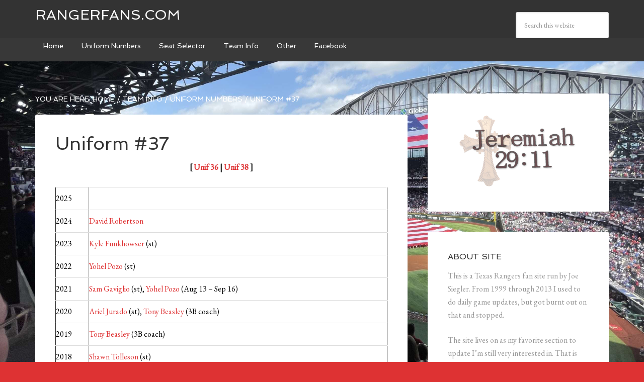

--- FILE ---
content_type: text/html; charset=UTF-8
request_url: https://www.rangerfans.com/team-info/uniformnumbers/unif37/
body_size: 14522
content:
<!DOCTYPE html>
<html lang="en-US"><head>
<meta charset="UTF-8">
<meta name="viewport" content="width=device-width, initial-scale=1">
<title>Uniform #37 &mdash; Rangerfans.com</title>
<meta name="robots" content="max-image-preview:large">
<link rel="dns-prefetch" href="//fonts.googleapis.com">
<link rel="alternate" type="application/rss+xml" title="Rangerfans.com &raquo; Feed" href="https://www.rangerfans.com/feed/">
<link rel="alternate" type="application/rss+xml" title="Rangerfans.com &raquo; Comments Feed" href="https://www.rangerfans.com/comments/feed/">
<link rel="alternate" type="application/rss+xml" title="Rangerfans.com &raquo; Uniform #37 Comments Feed" href="https://www.rangerfans.com/team-info/uniformnumbers/unif37/feed/">
<link rel="alternate" title="oEmbed (JSON)" type="application/json+oembed" href="https://www.rangerfans.com/wp-json/oembed/1.0/embed?url=https%3A%2F%2Fwww.rangerfans.com%2Fteam-info%2Funiformnumbers%2Funif37%2F">
<link rel="alternate" title="oEmbed (XML)" type="text/xml+oembed" href="https://www.rangerfans.com/wp-json/oembed/1.0/embed?url=https%3A%2F%2Fwww.rangerfans.com%2Fteam-info%2Funiformnumbers%2Funif37%2F&amp;format=xml">
<link rel="canonical" href="https://www.rangerfans.com/team-info/uniformnumbers/unif37/">
<style id="wp-img-auto-sizes-contain-inline-css" type="text/css">
img:is([sizes=auto i],[sizes^="auto," i]){contain-intrinsic-size:3000px 1500px}
/*# sourceURL=wp-img-auto-sizes-contain-inline-css */
</style>
<link rel="stylesheet" id="agency-pro-css" href="https://www.rangerfans.com/wp-content/themes/agency-pro/style.css?ver=3.1.5" type="text/css" media="all">
<style id="wp-emoji-styles-inline-css" type="text/css">

	img.wp-smiley, img.emoji {
		display: inline !important;
		border: none !important;
		box-shadow: none !important;
		height: 1em !important;
		width: 1em !important;
		margin: 0 0.07em !important;
		vertical-align: -0.1em !important;
		background: none !important;
		padding: 0 !important;
	}
/*# sourceURL=wp-emoji-styles-inline-css */
</style>
<style id="wp-block-library-inline-css" type="text/css">
:root{--wp-block-synced-color:#7a00df;--wp-block-synced-color--rgb:122,0,223;--wp-bound-block-color:var(--wp-block-synced-color);--wp-editor-canvas-background:#ddd;--wp-admin-theme-color:#007cba;--wp-admin-theme-color--rgb:0,124,186;--wp-admin-theme-color-darker-10:#006ba1;--wp-admin-theme-color-darker-10--rgb:0,107,160.5;--wp-admin-theme-color-darker-20:#005a87;--wp-admin-theme-color-darker-20--rgb:0,90,135;--wp-admin-border-width-focus:2px}@media (min-resolution:192dpi){:root{--wp-admin-border-width-focus:1.5px}}.wp-element-button{cursor:pointer}:root .has-very-light-gray-background-color{background-color:#eee}:root .has-very-dark-gray-background-color{background-color:#313131}:root .has-very-light-gray-color{color:#eee}:root .has-very-dark-gray-color{color:#313131}:root .has-vivid-green-cyan-to-vivid-cyan-blue-gradient-background{background:linear-gradient(135deg,#00d084,#0693e3)}:root .has-purple-crush-gradient-background{background:linear-gradient(135deg,#34e2e4,#4721fb 50%,#ab1dfe)}:root .has-hazy-dawn-gradient-background{background:linear-gradient(135deg,#faaca8,#dad0ec)}:root .has-subdued-olive-gradient-background{background:linear-gradient(135deg,#fafae1,#67a671)}:root .has-atomic-cream-gradient-background{background:linear-gradient(135deg,#fdd79a,#004a59)}:root .has-nightshade-gradient-background{background:linear-gradient(135deg,#330968,#31cdcf)}:root .has-midnight-gradient-background{background:linear-gradient(135deg,#020381,#2874fc)}:root{--wp--preset--font-size--normal:16px;--wp--preset--font-size--huge:42px}.has-regular-font-size{font-size:1em}.has-larger-font-size{font-size:2.625em}.has-normal-font-size{font-size:var(--wp--preset--font-size--normal)}.has-huge-font-size{font-size:var(--wp--preset--font-size--huge)}.has-text-align-center{text-align:center}.has-text-align-left{text-align:left}.has-text-align-right{text-align:right}.has-fit-text{white-space:nowrap!important}#end-resizable-editor-section{display:none}.aligncenter{clear:both}.items-justified-left{justify-content:flex-start}.items-justified-center{justify-content:center}.items-justified-right{justify-content:flex-end}.items-justified-space-between{justify-content:space-between}.screen-reader-text{border:0;clip-path:inset(50%);height:1px;margin:-1px;overflow:hidden;padding:0;position:absolute;width:1px;word-wrap:normal!important}.screen-reader-text:focus{background-color:#ddd;clip-path:none;color:#444;display:block;font-size:1em;height:auto;left:5px;line-height:normal;padding:15px 23px 14px;text-decoration:none;top:5px;width:auto;z-index:100000}html :where(.has-border-color){border-style:solid}html :where([style*=border-top-color]){border-top-style:solid}html :where([style*=border-right-color]){border-right-style:solid}html :where([style*=border-bottom-color]){border-bottom-style:solid}html :where([style*=border-left-color]){border-left-style:solid}html :where([style*=border-width]){border-style:solid}html :where([style*=border-top-width]){border-top-style:solid}html :where([style*=border-right-width]){border-right-style:solid}html :where([style*=border-bottom-width]){border-bottom-style:solid}html :where([style*=border-left-width]){border-left-style:solid}html :where(img[class*=wp-image-]){height:auto;max-width:100%}:where(figure){margin:0 0 1em}html :where(.is-position-sticky){--wp-admin--admin-bar--position-offset:var(--wp-admin--admin-bar--height,0px)}@media screen and (max-width:600px){html :where(.is-position-sticky){--wp-admin--admin-bar--position-offset:0px}}

/*# sourceURL=wp-block-library-inline-css */
</style><style id="global-styles-inline-css" type="text/css">
:root{--wp--preset--aspect-ratio--square: 1;--wp--preset--aspect-ratio--4-3: 4/3;--wp--preset--aspect-ratio--3-4: 3/4;--wp--preset--aspect-ratio--3-2: 3/2;--wp--preset--aspect-ratio--2-3: 2/3;--wp--preset--aspect-ratio--16-9: 16/9;--wp--preset--aspect-ratio--9-16: 9/16;--wp--preset--color--black: #000000;--wp--preset--color--cyan-bluish-gray: #abb8c3;--wp--preset--color--white: #ffffff;--wp--preset--color--pale-pink: #f78da7;--wp--preset--color--vivid-red: #cf2e2e;--wp--preset--color--luminous-vivid-orange: #ff6900;--wp--preset--color--luminous-vivid-amber: #fcb900;--wp--preset--color--light-green-cyan: #7bdcb5;--wp--preset--color--vivid-green-cyan: #00d084;--wp--preset--color--pale-cyan-blue: #8ed1fc;--wp--preset--color--vivid-cyan-blue: #0693e3;--wp--preset--color--vivid-purple: #9b51e0;--wp--preset--gradient--vivid-cyan-blue-to-vivid-purple: linear-gradient(135deg,rgb(6,147,227) 0%,rgb(155,81,224) 100%);--wp--preset--gradient--light-green-cyan-to-vivid-green-cyan: linear-gradient(135deg,rgb(122,220,180) 0%,rgb(0,208,130) 100%);--wp--preset--gradient--luminous-vivid-amber-to-luminous-vivid-orange: linear-gradient(135deg,rgb(252,185,0) 0%,rgb(255,105,0) 100%);--wp--preset--gradient--luminous-vivid-orange-to-vivid-red: linear-gradient(135deg,rgb(255,105,0) 0%,rgb(207,46,46) 100%);--wp--preset--gradient--very-light-gray-to-cyan-bluish-gray: linear-gradient(135deg,rgb(238,238,238) 0%,rgb(169,184,195) 100%);--wp--preset--gradient--cool-to-warm-spectrum: linear-gradient(135deg,rgb(74,234,220) 0%,rgb(151,120,209) 20%,rgb(207,42,186) 40%,rgb(238,44,130) 60%,rgb(251,105,98) 80%,rgb(254,248,76) 100%);--wp--preset--gradient--blush-light-purple: linear-gradient(135deg,rgb(255,206,236) 0%,rgb(152,150,240) 100%);--wp--preset--gradient--blush-bordeaux: linear-gradient(135deg,rgb(254,205,165) 0%,rgb(254,45,45) 50%,rgb(107,0,62) 100%);--wp--preset--gradient--luminous-dusk: linear-gradient(135deg,rgb(255,203,112) 0%,rgb(199,81,192) 50%,rgb(65,88,208) 100%);--wp--preset--gradient--pale-ocean: linear-gradient(135deg,rgb(255,245,203) 0%,rgb(182,227,212) 50%,rgb(51,167,181) 100%);--wp--preset--gradient--electric-grass: linear-gradient(135deg,rgb(202,248,128) 0%,rgb(113,206,126) 100%);--wp--preset--gradient--midnight: linear-gradient(135deg,rgb(2,3,129) 0%,rgb(40,116,252) 100%);--wp--preset--font-size--small: 13px;--wp--preset--font-size--medium: 20px;--wp--preset--font-size--large: 36px;--wp--preset--font-size--x-large: 42px;--wp--preset--spacing--20: 0.44rem;--wp--preset--spacing--30: 0.67rem;--wp--preset--spacing--40: 1rem;--wp--preset--spacing--50: 1.5rem;--wp--preset--spacing--60: 2.25rem;--wp--preset--spacing--70: 3.38rem;--wp--preset--spacing--80: 5.06rem;--wp--preset--shadow--natural: 6px 6px 9px rgba(0, 0, 0, 0.2);--wp--preset--shadow--deep: 12px 12px 50px rgba(0, 0, 0, 0.4);--wp--preset--shadow--sharp: 6px 6px 0px rgba(0, 0, 0, 0.2);--wp--preset--shadow--outlined: 6px 6px 0px -3px rgb(255, 255, 255), 6px 6px rgb(0, 0, 0);--wp--preset--shadow--crisp: 6px 6px 0px rgb(0, 0, 0);}:where(.is-layout-flex){gap: 0.5em;}:where(.is-layout-grid){gap: 0.5em;}body .is-layout-flex{display: flex;}.is-layout-flex{flex-wrap: wrap;align-items: center;}.is-layout-flex > :is(*, div){margin: 0;}body .is-layout-grid{display: grid;}.is-layout-grid > :is(*, div){margin: 0;}:where(.wp-block-columns.is-layout-flex){gap: 2em;}:where(.wp-block-columns.is-layout-grid){gap: 2em;}:where(.wp-block-post-template.is-layout-flex){gap: 1.25em;}:where(.wp-block-post-template.is-layout-grid){gap: 1.25em;}.has-black-color{color: var(--wp--preset--color--black) !important;}.has-cyan-bluish-gray-color{color: var(--wp--preset--color--cyan-bluish-gray) !important;}.has-white-color{color: var(--wp--preset--color--white) !important;}.has-pale-pink-color{color: var(--wp--preset--color--pale-pink) !important;}.has-vivid-red-color{color: var(--wp--preset--color--vivid-red) !important;}.has-luminous-vivid-orange-color{color: var(--wp--preset--color--luminous-vivid-orange) !important;}.has-luminous-vivid-amber-color{color: var(--wp--preset--color--luminous-vivid-amber) !important;}.has-light-green-cyan-color{color: var(--wp--preset--color--light-green-cyan) !important;}.has-vivid-green-cyan-color{color: var(--wp--preset--color--vivid-green-cyan) !important;}.has-pale-cyan-blue-color{color: var(--wp--preset--color--pale-cyan-blue) !important;}.has-vivid-cyan-blue-color{color: var(--wp--preset--color--vivid-cyan-blue) !important;}.has-vivid-purple-color{color: var(--wp--preset--color--vivid-purple) !important;}.has-black-background-color{background-color: var(--wp--preset--color--black) !important;}.has-cyan-bluish-gray-background-color{background-color: var(--wp--preset--color--cyan-bluish-gray) !important;}.has-white-background-color{background-color: var(--wp--preset--color--white) !important;}.has-pale-pink-background-color{background-color: var(--wp--preset--color--pale-pink) !important;}.has-vivid-red-background-color{background-color: var(--wp--preset--color--vivid-red) !important;}.has-luminous-vivid-orange-background-color{background-color: var(--wp--preset--color--luminous-vivid-orange) !important;}.has-luminous-vivid-amber-background-color{background-color: var(--wp--preset--color--luminous-vivid-amber) !important;}.has-light-green-cyan-background-color{background-color: var(--wp--preset--color--light-green-cyan) !important;}.has-vivid-green-cyan-background-color{background-color: var(--wp--preset--color--vivid-green-cyan) !important;}.has-pale-cyan-blue-background-color{background-color: var(--wp--preset--color--pale-cyan-blue) !important;}.has-vivid-cyan-blue-background-color{background-color: var(--wp--preset--color--vivid-cyan-blue) !important;}.has-vivid-purple-background-color{background-color: var(--wp--preset--color--vivid-purple) !important;}.has-black-border-color{border-color: var(--wp--preset--color--black) !important;}.has-cyan-bluish-gray-border-color{border-color: var(--wp--preset--color--cyan-bluish-gray) !important;}.has-white-border-color{border-color: var(--wp--preset--color--white) !important;}.has-pale-pink-border-color{border-color: var(--wp--preset--color--pale-pink) !important;}.has-vivid-red-border-color{border-color: var(--wp--preset--color--vivid-red) !important;}.has-luminous-vivid-orange-border-color{border-color: var(--wp--preset--color--luminous-vivid-orange) !important;}.has-luminous-vivid-amber-border-color{border-color: var(--wp--preset--color--luminous-vivid-amber) !important;}.has-light-green-cyan-border-color{border-color: var(--wp--preset--color--light-green-cyan) !important;}.has-vivid-green-cyan-border-color{border-color: var(--wp--preset--color--vivid-green-cyan) !important;}.has-pale-cyan-blue-border-color{border-color: var(--wp--preset--color--pale-cyan-blue) !important;}.has-vivid-cyan-blue-border-color{border-color: var(--wp--preset--color--vivid-cyan-blue) !important;}.has-vivid-purple-border-color{border-color: var(--wp--preset--color--vivid-purple) !important;}.has-vivid-cyan-blue-to-vivid-purple-gradient-background{background: var(--wp--preset--gradient--vivid-cyan-blue-to-vivid-purple) !important;}.has-light-green-cyan-to-vivid-green-cyan-gradient-background{background: var(--wp--preset--gradient--light-green-cyan-to-vivid-green-cyan) !important;}.has-luminous-vivid-amber-to-luminous-vivid-orange-gradient-background{background: var(--wp--preset--gradient--luminous-vivid-amber-to-luminous-vivid-orange) !important;}.has-luminous-vivid-orange-to-vivid-red-gradient-background{background: var(--wp--preset--gradient--luminous-vivid-orange-to-vivid-red) !important;}.has-very-light-gray-to-cyan-bluish-gray-gradient-background{background: var(--wp--preset--gradient--very-light-gray-to-cyan-bluish-gray) !important;}.has-cool-to-warm-spectrum-gradient-background{background: var(--wp--preset--gradient--cool-to-warm-spectrum) !important;}.has-blush-light-purple-gradient-background{background: var(--wp--preset--gradient--blush-light-purple) !important;}.has-blush-bordeaux-gradient-background{background: var(--wp--preset--gradient--blush-bordeaux) !important;}.has-luminous-dusk-gradient-background{background: var(--wp--preset--gradient--luminous-dusk) !important;}.has-pale-ocean-gradient-background{background: var(--wp--preset--gradient--pale-ocean) !important;}.has-electric-grass-gradient-background{background: var(--wp--preset--gradient--electric-grass) !important;}.has-midnight-gradient-background{background: var(--wp--preset--gradient--midnight) !important;}.has-small-font-size{font-size: var(--wp--preset--font-size--small) !important;}.has-medium-font-size{font-size: var(--wp--preset--font-size--medium) !important;}.has-large-font-size{font-size: var(--wp--preset--font-size--large) !important;}.has-x-large-font-size{font-size: var(--wp--preset--font-size--x-large) !important;}
/*# sourceURL=global-styles-inline-css */
</style>

<style id="classic-theme-styles-inline-css" type="text/css">
/*! This file is auto-generated */
.wp-block-button__link{color:#fff;background-color:#32373c;border-radius:9999px;box-shadow:none;text-decoration:none;padding:calc(.667em + 2px) calc(1.333em + 2px);font-size:1.125em}.wp-block-file__button{background:#32373c;color:#fff;text-decoration:none}
/*# sourceURL=/wp-includes/css/classic-themes.min.css */
</style>
<link rel="stylesheet" id="ce_responsive-css" href="https://www.rangerfans.com/wp-content/plugins/simple-embed-code/css/video-container.min.css?ver=2.5.1" type="text/css" media="all">
<link rel="stylesheet" id="dashicons-css" href="https://www.rangerfans.com/wp-includes/css/dashicons.min.css?ver=6.9" type="text/css" media="all">
<link rel="stylesheet" id="google-fonts-css" href="//fonts.googleapis.com/css?family=EB+Garamond%7CSpinnaker&amp;ver=3.1.5" type="text/css" media="all">
<link rel="stylesheet" id="fancybox-css" href="https://www.rangerfans.com/wp-content/plugins/easy-fancybox/fancybox/1.5.4/jquery.fancybox.min.css?ver=6.9" type="text/css" media="screen">
<script type="text/javascript" src="https://www.rangerfans.com/wp-includes/js/jquery/jquery.min.js?ver=3.7.1" id="jquery-core-js"></script>
<script type="text/javascript" src="https://www.rangerfans.com/wp-includes/js/jquery/jquery-migrate.min.js?ver=3.4.1" id="jquery-migrate-js"></script>
<script type="text/javascript" src="https://www.rangerfans.com/wp-content/themes/agency-pro/js/responsive-menu.js?ver=1.0.0" id="agency-responsive-menu-js"></script>
<script type="text/javascript" src="https://www.rangerfans.com/wp-content/themes/agency-pro/js/backstretch.js?ver=1.0.0" id="agency-pro-backstretch-js"></script>
<script type="text/javascript" id="agency-pro-backstretch-set-js-extra">
/* <![CDATA[ */
var BackStretchImg = {"src":"https://www.rangerfans.com/wp-content/uploads/2022/04/2022homeopener-scaled.jpg"};
//# sourceURL=agency-pro-backstretch-set-js-extra
/* ]]> */
</script>
<script type="text/javascript" src="https://www.rangerfans.com/wp-content/themes/agency-pro/js/backstretch-set.js?ver=1.0.0" id="agency-pro-backstretch-set-js"></script>
<link rel="https://api.w.org/" href="https://www.rangerfans.com/wp-json/"><link rel="alternate" title="JSON" type="application/json" href="https://www.rangerfans.com/wp-json/wp/v2/pages/6513"><link rel="EditURI" type="application/rsd+xml" title="RSD" href="https://www.rangerfans.com/xmlrpc.php?rsd">
<link rel="icon" href="https://www.rangerfans.com/wp-content/themes/agency-pro/images/favicon.ico">
<!-- Google tag (gtag.js) -->
<script async="" src="https://www.googletagmanager.com/gtag/js?id=G-TKCJSVN4QR"></script>
<script>
  window.dataLayer = window.dataLayer || [];
  function gtag(){dataLayer.push(arguments);}
  gtag('js', new Date());

  gtag('config', 'G-TKCJSVN4QR');
</script> </head>
<body class="wp-singular page-template-default page page-id-6513 page-child parent-pageid-4896 wp-theme-genesis wp-child-theme-agency-pro custom-header content-sidebar genesis-breadcrumbs-visible genesis-footer-widgets-hidden agency-pro-red" itemscope="" itemtype="https://schema.org/WebPage"><header class="site-header" itemscope="" itemtype="https://schema.org/WPHeader"><div class="wrap"><div class="title-area"><p class="site-title" itemprop="headline"><a href="https://www.rangerfans.com/">Rangerfans.com</a></p></div><div class="widget-area header-widget-area"><section id="search-5" class="widget widget_search"><div class="widget-wrap"><form class="search-form" method="get" action="https://www.rangerfans.com/" role="search" itemprop="potentialAction" itemscope="" itemtype="https://schema.org/SearchAction"><input class="search-form-input" type="search" name="s" id="searchform-1" placeholder="Search this website" itemprop="query-input"><input class="search-form-submit" type="submit" value="Search"><meta content="https://www.rangerfans.com/?s={s}" itemprop="target"></form></div></section>
</div></div></header><div class="site-container"><nav class="nav-primary" aria-label="Main" itemscope="" itemtype="https://schema.org/SiteNavigationElement"><div class="wrap"><ul id="menu-top-menu" class="menu genesis-nav-menu menu-primary"><li id="menu-item-679" class="menu-item menu-item-type-custom menu-item-object-custom menu-item-home menu-item-679"><a href="https://www.rangerfans.com" itemprop="url"><span itemprop="name">Home</span></a></li>
<li id="menu-item-4898" class="uniform menu-item menu-item-type-post_type menu-item-object-page current-page-ancestor current-menu-ancestor current-menu-parent current-page-parent current_page_parent current_page_ancestor menu-item-has-children menu-item-4898"><a href="https://www.rangerfans.com/team-info/uniformnumbers/" itemprop="url"><span itemprop="name">Uniform Numbers</span></a>
<ul class="sub-menu">
	<li id="menu-item-6325" class="menu-item menu-item-type-post_type menu-item-object-page menu-item-6325"><a href="https://www.rangerfans.com/team-info/uniformnumbers/unif00/" itemprop="url"><span itemprop="name">0</span></a></li>
	<li id="menu-item-4903" class="menu-item menu-item-type-post_type menu-item-object-page menu-item-4903"><a href="https://www.rangerfans.com/team-info/uniformnumbers/unif01/" itemprop="url"><span itemprop="name">1</span></a></li>
	<li id="menu-item-6328" class="menu-item menu-item-type-post_type menu-item-object-page menu-item-6328"><a href="https://www.rangerfans.com/team-info/uniformnumbers/unif02/" itemprop="url"><span itemprop="name">2</span></a></li>
	<li id="menu-item-6331" class="menu-item menu-item-type-post_type menu-item-object-page menu-item-6331"><a href="https://www.rangerfans.com/team-info/uniformnumbers/unif03/" itemprop="url"><span itemprop="name">3</span></a></li>
	<li id="menu-item-6337" class="menu-item menu-item-type-post_type menu-item-object-page menu-item-6337"><a href="https://www.rangerfans.com/team-info/uniformnumbers/unif04/" itemprop="url"><span itemprop="name">4</span></a></li>
	<li id="menu-item-6403" class="menu-item menu-item-type-post_type menu-item-object-page menu-item-6403"><a href="https://www.rangerfans.com/team-info/uniformnumbers/unif05/" itemprop="url"><span itemprop="name">5</span></a></li>
	<li id="menu-item-6402" class="menu-item menu-item-type-post_type menu-item-object-page menu-item-6402"><a href="https://www.rangerfans.com/team-info/uniformnumbers/unif06/" itemprop="url"><span itemprop="name">6</span></a></li>
	<li id="menu-item-6401" class="menu-item menu-item-type-post_type menu-item-object-page menu-item-6401"><a href="https://www.rangerfans.com/team-info/uniformnumbers/unif07/" itemprop="url"><span itemprop="name">7</span></a></li>
	<li id="menu-item-6400" class="menu-item menu-item-type-post_type menu-item-object-page menu-item-6400"><a href="https://www.rangerfans.com/team-info/uniformnumbers/unif08/" itemprop="url"><span itemprop="name">8</span></a></li>
	<li id="menu-item-6399" class="menu-item menu-item-type-post_type menu-item-object-page menu-item-6399"><a href="https://www.rangerfans.com/team-info/uniformnumbers/unif09/" itemprop="url"><span itemprop="name">9</span></a></li>
	<li id="menu-item-6398" class="menu-item menu-item-type-post_type menu-item-object-page menu-item-6398"><a href="https://www.rangerfans.com/team-info/uniformnumbers/unif10/" itemprop="url"><span itemprop="name">10</span></a></li>
	<li id="menu-item-6394" class="menu-item menu-item-type-post_type menu-item-object-page menu-item-6394"><a href="https://www.rangerfans.com/team-info/uniformnumbers/unif11/" itemprop="url"><span itemprop="name">11</span></a></li>
	<li id="menu-item-6397" class="menu-item menu-item-type-post_type menu-item-object-page menu-item-6397"><a href="https://www.rangerfans.com/team-info/uniformnumbers/unif12/" itemprop="url"><span itemprop="name">12</span></a></li>
	<li id="menu-item-6396" class="menu-item menu-item-type-post_type menu-item-object-page menu-item-6396"><a href="https://www.rangerfans.com/team-info/uniformnumbers/unif13/" itemprop="url"><span itemprop="name">13</span></a></li>
	<li id="menu-item-6395" class="menu-item menu-item-type-post_type menu-item-object-page menu-item-6395"><a href="https://www.rangerfans.com/team-info/uniformnumbers/unif14/" itemprop="url"><span itemprop="name">14</span></a></li>
	<li id="menu-item-6435" class="menu-item menu-item-type-post_type menu-item-object-page menu-item-6435"><a href="https://www.rangerfans.com/team-info/uniformnumbers/unif15/" itemprop="url"><span itemprop="name">15</span></a></li>
	<li id="menu-item-6434" class="menu-item menu-item-type-post_type menu-item-object-page menu-item-6434"><a href="https://www.rangerfans.com/team-info/uniformnumbers/unif16/" itemprop="url"><span itemprop="name">16</span></a></li>
	<li id="menu-item-6433" class="menu-item menu-item-type-post_type menu-item-object-page menu-item-6433"><a href="https://www.rangerfans.com/team-info/uniformnumbers/unif17/" itemprop="url"><span itemprop="name">17</span></a></li>
	<li id="menu-item-6432" class="menu-item menu-item-type-post_type menu-item-object-page menu-item-6432"><a href="https://www.rangerfans.com/team-info/uniformnumbers/unif18/" itemprop="url"><span itemprop="name">18</span></a></li>
	<li id="menu-item-6431" class="menu-item menu-item-type-post_type menu-item-object-page menu-item-6431"><a href="https://www.rangerfans.com/team-info/uniformnumbers/unif19/" itemprop="url"><span itemprop="name">19</span></a></li>
	<li id="menu-item-6430" class="menu-item menu-item-type-post_type menu-item-object-page menu-item-6430"><a href="https://www.rangerfans.com/team-info/uniformnumbers/unif20/" itemprop="url"><span itemprop="name">20</span></a></li>
	<li id="menu-item-6461" class="menu-item menu-item-type-post_type menu-item-object-page menu-item-6461"><a href="https://www.rangerfans.com/team-info/uniformnumbers/unif21/" itemprop="url"><span itemprop="name">21</span></a></li>
	<li id="menu-item-6460" class="menu-item menu-item-type-post_type menu-item-object-page menu-item-6460"><a href="https://www.rangerfans.com/team-info/uniformnumbers/unif22/" itemprop="url"><span itemprop="name">22</span></a></li>
	<li id="menu-item-6459" class="menu-item menu-item-type-post_type menu-item-object-page menu-item-6459"><a href="https://www.rangerfans.com/team-info/uniformnumbers/unif23/" itemprop="url"><span itemprop="name">23</span></a></li>
	<li id="menu-item-6458" class="menu-item menu-item-type-post_type menu-item-object-page menu-item-6458"><a href="https://www.rangerfans.com/team-info/uniformnumbers/unif24/" itemprop="url"><span itemprop="name">24</span></a></li>
	<li id="menu-item-6457" class="menu-item menu-item-type-post_type menu-item-object-page menu-item-6457"><a href="https://www.rangerfans.com/team-info/uniformnumbers/unif25/" itemprop="url"><span itemprop="name">25</span></a></li>
	<li id="menu-item-6474" class="menu-item menu-item-type-post_type menu-item-object-page menu-item-6474"><a href="https://www.rangerfans.com/team-info/uniformnumbers/unif26/" itemprop="url"><span itemprop="name">26</span></a></li>
	<li id="menu-item-6473" class="menu-item menu-item-type-post_type menu-item-object-page menu-item-6473"><a href="https://www.rangerfans.com/team-info/uniformnumbers/unif27/" itemprop="url"><span itemprop="name">27</span></a></li>
	<li id="menu-item-6472" class="menu-item menu-item-type-post_type menu-item-object-page menu-item-6472"><a href="https://www.rangerfans.com/team-info/uniformnumbers/unif28/" itemprop="url"><span itemprop="name">28</span></a></li>
	<li id="menu-item-6492" class="menu-item menu-item-type-post_type menu-item-object-page menu-item-6492"><a href="https://www.rangerfans.com/team-info/uniformnumbers/unif29/" itemprop="url"><span itemprop="name">29</span></a></li>
	<li id="menu-item-6491" class="menu-item menu-item-type-post_type menu-item-object-page menu-item-6491"><a href="https://www.rangerfans.com/team-info/uniformnumbers/unif30/" itemprop="url"><span itemprop="name">30</span></a></li>
	<li id="menu-item-6490" class="menu-item menu-item-type-post_type menu-item-object-page menu-item-6490"><a href="https://www.rangerfans.com/team-info/uniformnumbers/unif31/" itemprop="url"><span itemprop="name">31</span></a></li>
	<li id="menu-item-6489" class="menu-item menu-item-type-post_type menu-item-object-page menu-item-6489"><a href="https://www.rangerfans.com/team-info/uniformnumbers/unif32/" itemprop="url"><span itemprop="name">32</span></a></li>
	<li id="menu-item-6527" class="menu-item menu-item-type-post_type menu-item-object-page menu-item-6527"><a href="https://www.rangerfans.com/team-info/uniformnumbers/unif33/" itemprop="url"><span itemprop="name">33</span></a></li>
	<li id="menu-item-6526" class="menu-item menu-item-type-post_type menu-item-object-page menu-item-6526"><a href="https://www.rangerfans.com/team-info/uniformnumbers/unif34/" itemprop="url"><span itemprop="name">34</span></a></li>
	<li id="menu-item-6525" class="menu-item menu-item-type-post_type menu-item-object-page menu-item-6525"><a href="https://www.rangerfans.com/team-info/uniformnumbers/unif35/" itemprop="url"><span itemprop="name">35</span></a></li>
	<li id="menu-item-6524" class="menu-item menu-item-type-post_type menu-item-object-page menu-item-6524"><a href="https://www.rangerfans.com/team-info/uniformnumbers/unif36/" itemprop="url"><span itemprop="name">36</span></a></li>
	<li id="menu-item-6523" class="menu-item menu-item-type-post_type menu-item-object-page current-menu-item page_item page-item-6513 current_page_item menu-item-6523"><a href="https://www.rangerfans.com/team-info/uniformnumbers/unif37/" aria-current="page" itemprop="url"><span itemprop="name">37</span></a></li>
	<li id="menu-item-6522" class="menu-item menu-item-type-post_type menu-item-object-page menu-item-6522"><a href="https://www.rangerfans.com/team-info/uniformnumbers/unif38/" itemprop="url"><span itemprop="name">38</span></a></li>
	<li id="menu-item-6521" class="menu-item menu-item-type-post_type menu-item-object-page menu-item-6521"><a href="https://www.rangerfans.com/team-info/uniformnumbers/unif39/" itemprop="url"><span itemprop="name">39</span></a></li>
	<li id="menu-item-6531" class="menu-item menu-item-type-post_type menu-item-object-page menu-item-6531"><a href="https://www.rangerfans.com/team-info/uniformnumbers/unif40/" itemprop="url"><span itemprop="name">40</span></a></li>
	<li id="menu-item-6579" class="menu-item menu-item-type-post_type menu-item-object-page menu-item-6579"><a href="https://www.rangerfans.com/team-info/uniformnumbers/unif41/" itemprop="url"><span itemprop="name">41</span></a></li>
	<li id="menu-item-6578" class="menu-item menu-item-type-post_type menu-item-object-page menu-item-6578"><a href="https://www.rangerfans.com/team-info/uniformnumbers/unif42/" itemprop="url"><span itemprop="name">42</span></a></li>
	<li id="menu-item-6577" class="menu-item menu-item-type-post_type menu-item-object-page menu-item-6577"><a href="https://www.rangerfans.com/team-info/uniformnumbers/unif43/" itemprop="url"><span itemprop="name">43</span></a></li>
	<li id="menu-item-6576" class="menu-item menu-item-type-post_type menu-item-object-page menu-item-6576"><a href="https://www.rangerfans.com/team-info/uniformnumbers/unif44/" itemprop="url"><span itemprop="name">44</span></a></li>
	<li id="menu-item-6575" class="menu-item menu-item-type-post_type menu-item-object-page menu-item-6575"><a href="https://www.rangerfans.com/team-info/uniformnumbers/unif45/" itemprop="url"><span itemprop="name">45</span></a></li>
	<li id="menu-item-6574" class="menu-item menu-item-type-post_type menu-item-object-page menu-item-6574"><a href="https://www.rangerfans.com/team-info/uniformnumbers/unif46/" itemprop="url"><span itemprop="name">46</span></a></li>
	<li id="menu-item-6573" class="menu-item menu-item-type-post_type menu-item-object-page menu-item-6573"><a href="https://www.rangerfans.com/team-info/uniformnumbers/unif47/" itemprop="url"><span itemprop="name">47</span></a></li>
	<li id="menu-item-6572" class="menu-item menu-item-type-post_type menu-item-object-page menu-item-6572"><a href="https://www.rangerfans.com/team-info/uniformnumbers/unif48/" itemprop="url"><span itemprop="name">48</span></a></li>
	<li id="menu-item-6571" class="menu-item menu-item-type-post_type menu-item-object-page menu-item-6571"><a href="https://www.rangerfans.com/team-info/uniformnumbers/unif49/" itemprop="url"><span itemprop="name">49</span></a></li>
	<li id="menu-item-6570" class="menu-item menu-item-type-post_type menu-item-object-page menu-item-6570"><a href="https://www.rangerfans.com/team-info/uniformnumbers/unif50/" itemprop="url"><span itemprop="name">50</span></a></li>
	<li id="menu-item-6738" class="menu-item menu-item-type-post_type menu-item-object-page menu-item-6738"><a href="https://www.rangerfans.com/team-info/uniformnumbers/unif51/" itemprop="url"><span itemprop="name">51</span></a></li>
	<li id="menu-item-6741" class="menu-item menu-item-type-post_type menu-item-object-page menu-item-6741"><a href="https://www.rangerfans.com/team-info/uniformnumbers/unif52/" itemprop="url"><span itemprop="name">52</span></a></li>
	<li id="menu-item-6742" class="menu-item menu-item-type-post_type menu-item-object-page menu-item-6742"><a href="https://www.rangerfans.com/team-info/uniformnumbers/unif53/" itemprop="url"><span itemprop="name">53</span></a></li>
	<li id="menu-item-6743" class="menu-item menu-item-type-post_type menu-item-object-page menu-item-6743"><a href="https://www.rangerfans.com/team-info/uniformnumbers/unif54/" itemprop="url"><span itemprop="name">54</span></a></li>
	<li id="menu-item-6744" class="menu-item menu-item-type-post_type menu-item-object-page menu-item-6744"><a href="https://www.rangerfans.com/team-info/uniformnumbers/unif55/" itemprop="url"><span itemprop="name">55</span></a></li>
	<li id="menu-item-6745" class="menu-item menu-item-type-post_type menu-item-object-page menu-item-6745"><a href="https://www.rangerfans.com/team-info/uniformnumbers/unif56/" itemprop="url"><span itemprop="name">56</span></a></li>
	<li id="menu-item-6746" class="menu-item menu-item-type-post_type menu-item-object-page menu-item-6746"><a href="https://www.rangerfans.com/team-info/uniformnumbers/unif57/" itemprop="url"><span itemprop="name">57</span></a></li>
	<li id="menu-item-6747" class="menu-item menu-item-type-post_type menu-item-object-page menu-item-6747"><a href="https://www.rangerfans.com/team-info/uniformnumbers/unif58/" itemprop="url"><span itemprop="name">58</span></a></li>
	<li id="menu-item-6748" class="menu-item menu-item-type-post_type menu-item-object-page menu-item-6748"><a href="https://www.rangerfans.com/team-info/uniformnumbers/unif59/" itemprop="url"><span itemprop="name">59</span></a></li>
	<li id="menu-item-6749" class="menu-item menu-item-type-post_type menu-item-object-page menu-item-6749"><a href="https://www.rangerfans.com/team-info/uniformnumbers/unif60/" itemprop="url"><span itemprop="name">60</span></a></li>
	<li id="menu-item-6750" class="menu-item menu-item-type-post_type menu-item-object-page menu-item-6750"><a href="https://www.rangerfans.com/team-info/uniformnumbers/unif61/" itemprop="url"><span itemprop="name">61</span></a></li>
	<li id="menu-item-6751" class="menu-item menu-item-type-post_type menu-item-object-page menu-item-6751"><a href="https://www.rangerfans.com/team-info/uniformnumbers/unif62/" itemprop="url"><span itemprop="name">62</span></a></li>
	<li id="menu-item-6752" class="menu-item menu-item-type-post_type menu-item-object-page menu-item-6752"><a href="https://www.rangerfans.com/team-info/uniformnumbers/unif63/" itemprop="url"><span itemprop="name">63</span></a></li>
	<li id="menu-item-6753" class="menu-item menu-item-type-post_type menu-item-object-page menu-item-6753"><a href="https://www.rangerfans.com/team-info/uniformnumbers/unif64/" itemprop="url"><span itemprop="name">64</span></a></li>
	<li id="menu-item-6754" class="menu-item menu-item-type-post_type menu-item-object-page menu-item-6754"><a href="https://www.rangerfans.com/team-info/uniformnumbers/unif65/" itemprop="url"><span itemprop="name">65</span></a></li>
	<li id="menu-item-6755" class="menu-item menu-item-type-post_type menu-item-object-page menu-item-6755"><a href="https://www.rangerfans.com/team-info/uniformnumbers/unif66/" itemprop="url"><span itemprop="name">66</span></a></li>
	<li id="menu-item-6756" class="menu-item menu-item-type-post_type menu-item-object-page menu-item-6756"><a href="https://www.rangerfans.com/team-info/uniformnumbers/unif67/" itemprop="url"><span itemprop="name">67</span></a></li>
	<li id="menu-item-6757" class="menu-item menu-item-type-post_type menu-item-object-page menu-item-6757"><a href="https://www.rangerfans.com/team-info/uniformnumbers/unif68/" itemprop="url"><span itemprop="name">68</span></a></li>
	<li id="menu-item-6758" class="menu-item menu-item-type-post_type menu-item-object-page menu-item-6758"><a href="https://www.rangerfans.com/team-info/uniformnumbers/unif69/" itemprop="url"><span itemprop="name">69</span></a></li>
	<li id="menu-item-6759" class="menu-item menu-item-type-post_type menu-item-object-page menu-item-6759"><a href="https://www.rangerfans.com/team-info/uniformnumbers/unif70/" itemprop="url"><span itemprop="name">70</span></a></li>
	<li id="menu-item-6760" class="menu-item menu-item-type-post_type menu-item-object-page menu-item-6760"><a href="https://www.rangerfans.com/team-info/uniformnumbers/unif71/" itemprop="url"><span itemprop="name">71</span></a></li>
	<li id="menu-item-6761" class="menu-item menu-item-type-post_type menu-item-object-page menu-item-6761"><a href="https://www.rangerfans.com/team-info/uniformnumbers/unif72/" itemprop="url"><span itemprop="name">72</span></a></li>
	<li id="menu-item-6762" class="menu-item menu-item-type-post_type menu-item-object-page menu-item-6762"><a href="https://www.rangerfans.com/team-info/uniformnumbers/unif73/" itemprop="url"><span itemprop="name">73</span></a></li>
	<li id="menu-item-6763" class="menu-item menu-item-type-post_type menu-item-object-page menu-item-6763"><a href="https://www.rangerfans.com/team-info/uniformnumbers/unif74/" itemprop="url"><span itemprop="name">74</span></a></li>
	<li id="menu-item-6764" class="menu-item menu-item-type-post_type menu-item-object-page menu-item-6764"><a href="https://www.rangerfans.com/team-info/uniformnumbers/unif75/" itemprop="url"><span itemprop="name">75</span></a></li>
	<li id="menu-item-6765" class="menu-item menu-item-type-post_type menu-item-object-page menu-item-6765"><a href="https://www.rangerfans.com/team-info/uniformnumbers/unif76/" itemprop="url"><span itemprop="name">76</span></a></li>
	<li id="menu-item-6766" class="menu-item menu-item-type-post_type menu-item-object-page menu-item-6766"><a href="https://www.rangerfans.com/team-info/uniformnumbers/unif77/" itemprop="url"><span itemprop="name">77</span></a></li>
	<li id="menu-item-6767" class="menu-item menu-item-type-post_type menu-item-object-page menu-item-6767"><a href="https://www.rangerfans.com/team-info/uniformnumbers/unif78/" itemprop="url"><span itemprop="name">78</span></a></li>
	<li id="menu-item-6768" class="menu-item menu-item-type-post_type menu-item-object-page menu-item-6768"><a href="https://www.rangerfans.com/team-info/uniformnumbers/unif79/" itemprop="url"><span itemprop="name">79</span></a></li>
	<li id="menu-item-6769" class="menu-item menu-item-type-post_type menu-item-object-page menu-item-6769"><a href="https://www.rangerfans.com/team-info/uniformnumbers/unif80/" itemprop="url"><span itemprop="name">80</span></a></li>
	<li id="menu-item-6770" class="menu-item menu-item-type-post_type menu-item-object-page menu-item-6770"><a href="https://www.rangerfans.com/team-info/uniformnumbers/unif81/" itemprop="url"><span itemprop="name">81</span></a></li>
	<li id="menu-item-6771" class="menu-item menu-item-type-post_type menu-item-object-page menu-item-6771"><a href="https://www.rangerfans.com/team-info/uniformnumbers/unif82/" itemprop="url"><span itemprop="name">82</span></a></li>
	<li id="menu-item-6772" class="menu-item menu-item-type-post_type menu-item-object-page menu-item-6772"><a href="https://www.rangerfans.com/team-info/uniformnumbers/unif83/" itemprop="url"><span itemprop="name">83</span></a></li>
	<li id="menu-item-6773" class="menu-item menu-item-type-post_type menu-item-object-page menu-item-6773"><a href="https://www.rangerfans.com/team-info/uniformnumbers/unif84/" itemprop="url"><span itemprop="name">84</span></a></li>
	<li id="menu-item-6774" class="menu-item menu-item-type-post_type menu-item-object-page menu-item-6774"><a href="https://www.rangerfans.com/team-info/uniformnumbers/unif85/" itemprop="url"><span itemprop="name">85+</span></a></li>
</ul>
</li>
<li id="menu-item-7511" class="menu-item menu-item-type-post_type menu-item-object-page menu-item-7511"><a href="https://www.rangerfans.com/team-info/seatselector_tbia/" itemprop="url"><span itemprop="name">Seat Selector</span></a></li>
<li id="menu-item-4397" class="menu-item menu-item-type-post_type menu-item-object-page current-page-ancestor menu-item-has-children menu-item-4397"><a href="https://www.rangerfans.com/team-info/" itemprop="url"><span itemprop="name">Team Info</span></a>
<ul class="sub-menu">
	<li id="menu-item-678" class="menu-item menu-item-type-post_type menu-item-object-page menu-item-has-children menu-item-678"><a href="https://www.rangerfans.com/schedule/" itemprop="url"><span itemprop="name">Schedule Archives</span></a>
	<ul class="sub-menu">
		<li id="menu-item-8962" class="menu-item menu-item-type-post_type menu-item-object-page menu-item-8962"><a href="https://www.rangerfans.com/schedule/2013-season/" itemprop="url"><span itemprop="name">2013 Season</span></a></li>
		<li id="menu-item-682" class="menu-item menu-item-type-post_type menu-item-object-page menu-item-682"><a href="https://www.rangerfans.com/schedule/2012season/" itemprop="url"><span itemprop="name">2012 Season</span></a></li>
		<li id="menu-item-6854" class="menu-item menu-item-type-post_type menu-item-object-page menu-item-6854"><a href="https://www.rangerfans.com/schedule/2011season/" itemprop="url"><span itemprop="name">2011 Season</span></a></li>
		<li id="menu-item-6895" class="menu-item menu-item-type-post_type menu-item-object-page menu-item-6895"><a href="https://www.rangerfans.com/schedule/2010season/" itemprop="url"><span itemprop="name">2010 Season</span></a></li>
		<li id="menu-item-6901" class="menu-item menu-item-type-post_type menu-item-object-page menu-item-6901"><a href="https://www.rangerfans.com/schedule/2009season/" itemprop="url"><span itemprop="name">2009 Season</span></a></li>
		<li id="menu-item-6910" class="menu-item menu-item-type-post_type menu-item-object-page menu-item-6910"><a href="https://www.rangerfans.com/schedule/2008season/" itemprop="url"><span itemprop="name">2008 Season</span></a></li>
		<li id="menu-item-6914" class="menu-item menu-item-type-post_type menu-item-object-page menu-item-6914"><a href="https://www.rangerfans.com/schedule/2007season/" itemprop="url"><span itemprop="name">2007 Season</span></a></li>
		<li id="menu-item-6918" class="menu-item menu-item-type-post_type menu-item-object-page menu-item-6918"><a href="https://www.rangerfans.com/schedule/2006season/" itemprop="url"><span itemprop="name">2006 Season</span></a></li>
		<li id="menu-item-6960" class="menu-item menu-item-type-post_type menu-item-object-page menu-item-6960"><a href="https://www.rangerfans.com/schedule/2005season/" itemprop="url"><span itemprop="name">2005 Season</span></a></li>
		<li id="menu-item-6987" class="menu-item menu-item-type-post_type menu-item-object-page menu-item-6987"><a href="https://www.rangerfans.com/schedule/2004season/" itemprop="url"><span itemprop="name">2004 Season</span></a></li>
		<li id="menu-item-6986" class="menu-item menu-item-type-post_type menu-item-object-page menu-item-6986"><a href="https://www.rangerfans.com/schedule/2003season/" itemprop="url"><span itemprop="name">2003 Season</span></a></li>
		<li id="menu-item-6985" class="menu-item menu-item-type-post_type menu-item-object-page menu-item-6985"><a href="https://www.rangerfans.com/schedule/2002season/" itemprop="url"><span itemprop="name">2002 Season</span></a></li>
		<li id="menu-item-6984" class="menu-item menu-item-type-post_type menu-item-object-page menu-item-6984"><a href="https://www.rangerfans.com/schedule/2001season/" itemprop="url"><span itemprop="name">2001 Season</span></a></li>
		<li id="menu-item-6983" class="menu-item menu-item-type-post_type menu-item-object-page menu-item-6983"><a href="https://www.rangerfans.com/schedule/2000season/" itemprop="url"><span itemprop="name">2000 Season</span></a></li>
		<li id="menu-item-6982" class="menu-item menu-item-type-post_type menu-item-object-page menu-item-6982"><a href="https://www.rangerfans.com/schedule/1999-season/" itemprop="url"><span itemprop="name">1999 Season</span></a></li>
	</ul>
</li>
	<li id="menu-item-5145" class="menu-item menu-item-type-taxonomy menu-item-object-category menu-item-5145"><a href="https://www.rangerfans.com/category/transactions/" itemprop="url"><span itemprop="name">Transactions</span></a></li>
	<li id="menu-item-6236" class="menu-item menu-item-type-post_type menu-item-object-page menu-item-6236"><a href="https://www.rangerfans.com/team-info/theballparkinarlington/" itemprop="url"><span itemprop="name">The Ballpark in Arlington</span></a></li>
	<li id="menu-item-6799" class="menu-item menu-item-type-post_type menu-item-object-page menu-item-6799"><a href="https://www.rangerfans.com/team-info/minors/" itemprop="url"><span itemprop="name">Minor Leagues</span></a></li>
	<li id="menu-item-6810" class="menu-item menu-item-type-post_type menu-item-object-page menu-item-6810"><a href="https://www.rangerfans.com/team-info/attendance/" itemprop="url"><span itemprop="name">Attendance History</span></a></li>
	<li id="menu-item-6809" class="menu-item menu-item-type-post_type menu-item-object-page menu-item-6809"><a href="https://www.rangerfans.com/team-info/broadcasters/" itemprop="url"><span itemprop="name">Broadcaster History</span></a></li>
</ul>
</li>
<li id="menu-item-4401" class="menu-item menu-item-type-post_type menu-item-object-page menu-item-has-children menu-item-4401"><a href="https://www.rangerfans.com/other/" itemprop="url"><span itemprop="name">Other</span></a>
<ul class="sub-menu">
	<li id="menu-item-6287" class="menu-item menu-item-type-post_type menu-item-object-page menu-item-6287"><a href="https://www.rangerfans.com/schedule/pocketschedules/" itemprop="url"><span itemprop="name">Pocket Schedules</span></a></li>
	<li id="menu-item-6819" class="menu-item menu-item-type-post_type menu-item-object-page menu-item-6819"><a href="https://www.rangerfans.com/other/links/" itemprop="url"><span itemprop="name">Links</span></a></li>
	<li id="menu-item-6828" class="menu-item menu-item-type-taxonomy menu-item-object-category menu-item-6828"><a href="https://www.rangerfans.com/category/books/" itemprop="url"><span itemprop="name">Book Reviews</span></a></li>
	<li id="menu-item-6827" class="menu-item menu-item-type-post_type menu-item-object-page menu-item-6827"><a href="https://www.rangerfans.com/other/downloads/" itemprop="url"><span itemprop="name">Downloads</span></a></li>
	<li id="menu-item-6818" class="menu-item menu-item-type-post_type menu-item-object-page menu-item-6818"><a href="https://www.rangerfans.com/other/contactme/" itemprop="url"><span itemprop="name">Contact Me</span></a></li>
</ul>
</li>
<li id="menu-item-10494" class="menu-item menu-item-type-custom menu-item-object-custom menu-item-10494"><a href="https://www.facebook.com/groups/rangerfans/" itemprop="url"><span itemprop="name">Facebook</span></a></li>
</ul></div></nav><div class="site-inner"><div class="content-sidebar-wrap"><main class="content"><div class="breadcrumb" itemprop="breadcrumb" itemscope="" itemtype="https://schema.org/BreadcrumbList">You are here: <span class="breadcrumb-link-wrap" itemprop="itemListElement" itemscope="" itemtype="https://schema.org/ListItem"><a class="breadcrumb-link" href="https://www.rangerfans.com/" itemprop="item"><span class="breadcrumb-link-text-wrap" itemprop="name">Home</span></a><meta itemprop="position" content="1"></span> <span aria-label="breadcrumb separator">/</span> <span class="breadcrumb-link-wrap" itemprop="itemListElement" itemscope="" itemtype="https://schema.org/ListItem"><a class="breadcrumb-link" href="https://www.rangerfans.com/team-info/" itemprop="item"><span class="breadcrumb-link-text-wrap" itemprop="name">Team Info</span></a><meta itemprop="position" content="3"></span> <span aria-label="breadcrumb separator">/</span> <span class="breadcrumb-link-wrap" itemprop="itemListElement" itemscope="" itemtype="https://schema.org/ListItem"><a class="breadcrumb-link" href="https://www.rangerfans.com/team-info/uniformnumbers/" itemprop="item"><span class="breadcrumb-link-text-wrap" itemprop="name">Uniform Numbers</span></a><meta itemprop="position" content="2"></span> <span aria-label="breadcrumb separator">/</span> Uniform #37</div><article class="post-6513 page type-page status-publish entry" aria-label="Uniform #37" itemscope="" itemtype="https://schema.org/CreativeWork"><header class="entry-header"><h1 class="entry-title" itemprop="headline">Uniform #37</h1>
</header><div class="entry-content" itemprop="text"><p style="text-align: center;"><strong>[ <a href="/unif36">Unif 36</a> | <a href="/unif38">Unif 38</a> ]</strong></p>
<table border="1" width="100%" cellspacing="1" cellpadding="1">
<tbody>
<tr>
<td width="10%">2025</td>
<td width="90%"></td>
</tr>
<tr>
<td width="10%">2024</td>
<td width="90%"><a href="https://www.baseball-reference.com/players/r/roberda08.shtml">David Robertson</a></td>
</tr>
<tr>
<td width="10%">2023</td>
<td width="90%"><a href="https://www.baseball-reference.com/players/f/funkhky01.shtml">Kyle Funkhowser</a> (st)</td>
</tr>
<tr>
<td width="10%">2022</td>
<td width="90%"><a href="https://www.baseball-reference.com/players/p/pozoyo01.shtml">Yohel Pozo</a> (st)</td>
</tr>
<tr>
<td width="10%">2021</td>
<td width="90%"><a href="https://www.baseball-reference.com/players/g/gavigsa01.shtml">Sam Gaviglio</a> (st), <a href="https://www.baseball-reference.com/players/p/pozoyo01.shtml">Yohel Pozo</a> (Aug 13 &ndash; Sep 16)</td>
</tr>
<tr>
<td width="10%">2020</td>
<td width="90%"><a href="https://www.baseball-reference.com/players/j/juradar01.shtml">Ariel Jurado</a>&nbsp;(st), <a href="https://www.baseball-reference.com/bullpen/">Tony Beasley</a> (3B coach)</td>
</tr>
<tr>
<td width="10%">2019</td>
<td width="90%"><a href="https://www.baseball-reference.com/bullpen/">Tony Beasley</a> (3B coach)</td>
</tr>
<tr>
<td width="10%">2018</td>
<td width="90%"><a href="http://www.baseball-reference.com/players/t/tollesh01.shtml">Shawn Tolleson</a> (st)</td>
</tr>
<tr>
<td width="10%">2017</td>
<td width="90%"><a href="http://www.baseball-reference.com/players/g/grillja01.shtml">Jason Grilli</a> (Jul 3 onward)</td>
</tr>
<tr>
<td width="10%">2016</td>
<td width="90%"><a href="http://www.baseball-reference.com/players/t/tollesh01.shtml">Shawn Tolleson</a> (until Jul 27)</td>
</tr>
<tr>
<td width="10%">2015</td>
<td width="90%"><a href="http://www.baseball-reference.com/players/t/tollesh01.shtml">Shawn Tolleson</a></td>
</tr>
<tr>
<td width="10%">2014</td>
<td width="90%"><a href="http://www.baseball-reference.com/players/t/tollesh01.shtml">Shawn Tolleson</a></td>
</tr>
<tr>
<td width="10%">2013</td>
<td width="90%"><a href="http://www.baseball-reference.com/players/m/mccleky01.shtml">Kyle McClellan</a> (st, Jun 9 &ndash; 29)</td>
</tr>
<tr>
<td width="10%">2012</td>
<td width="90%"><a href="http://www.baseball-reference.com/players/a/adamsmi03.shtml">Mike Adams</a></td>
</tr>
<tr>
<td width="10%">2011</td>
<td width="90%"><a href="http://www.baseball-reference.com/h/hurleer01.shtml">Eric Hurley</a> (st), <a href="http://www.baseball-reference.com/players/a/adamsmi03.shtml">Mike Adams</a> (Aug 2 onward)</td>
</tr>
<tr>
<td width="10%">2010</td>
<td width="90%"><a href="http://www.baseball-reference.com/h/hurleer01.shtml">Eric Hurley</a> (st)</td>
</tr>
<tr>
<td width="10%">2009</td>
<td width="90%"><a href="http://www.baseball-reference.com/h/hurleer01.shtml">Eric Hurley</a> (st), <a href="http://www.baseball-reference.com/b/bensokr01.shtml">Kris Benson</a> (Apr 10 &ndash; Jun 6)</td>
</tr>
<tr>
<td width="10%">2008</td>
<td width="90%"><a href="http://www.baseball-reference.com/e/ellisja01.shtml">Jason Ellison</a> (st, Aug 8 &ndash; 24), <a href="http://www.baseball-reference.com/h/hurleer01.shtml">Eric Hurley</a> (Jun 12 &ndash; Jul 27)</td>
</tr>
<tr>
<td width="10%">2007</td>
<td width="90%"><a href="https://www.baseball-reference.com/managers/washiro01.shtml">Ron Washington</a> (manager, until Aug 5)</td>
</tr>
<tr>
<td width="10%">2006</td>
<td width="90%"><a href="http://www.baseball-reference.com/s/silvajo01.shtml">Jose Silva</a> (st), <a href="http://www.baseball-reference.com/c/coreybr01.shtml">Bryan Corey</a> (Jun 10 &ndash; Jul 24)</td>
</tr>
<tr>
<td width="10%">2005</td>
<td width="90%"><a href="http://www.baseball-reference.com/r/rogerke01.shtml">Kenny Rogers</a></td>
</tr>
<tr>
<td width="10%">2004</td>
<td width="90%"><a href="http://www.baseball-reference.com/r/rogerke01.shtml">Kenny Rogers</a></td>
</tr>
<tr>
<td width="10%">2003</td>
<td width="90%"><a href="http://www.baseball-reference.com/d/dresery01.shtml">Ryan Drese</a></td>
</tr>
<tr>
<td width="10%">2002</td>
<td width="90%"><a href="http://www.baseball-reference.com/r/rogerke01.shtml">Kenny Rogers</a></td>
</tr>
<tr>
<td width="10%">2001</td>
<td width="90%"><a href="http://www.baseball-reference.com/r/rogerke01.shtml">Kenny Rogers</a> (until Jul 17)</td>
</tr>
<tr>
<td width="10%">2000</td>
<td width="90%"><a href="http://www.baseball-reference.com/r/rogerke01.shtml">Kenny Rogers</a></td>
</tr>
<tr>
<td width="10%">1999</td>
<td width="90%"><a href="https://www.baseball-reference.com/register/player.fcgi?id=willia001err">Ricky Williams</a> (st, yes, <em>that</em> <a href="https://en.wikipedia.org/wiki/Ricky_Williams" target="_blank" rel="noopener">Ricky Williams</a>), <a href="http://www.baseball-reference.com/l/leeco01.shtml">Corey Lee</a> (Aug 24 only)</td>
</tr>
<tr>
<td width="10%">1998</td>
<td width="90%"><a href="http://www.baseball-reference.com/h/haselbi01.shtml">Bill Haselman</a></td>
</tr>
<tr>
<td width="10%">1997</td>
<td width="90%"><a href="https://www.baseball-reference.com/players/f/friasha01.shtml">Hanley Frias</a> (st), <a href="http://www.baseball-reference.com/s/sagmoma01.shtml">Mark Sagmoen</a> (Apr 16 &ndash; Sep 20)</td>
</tr>
<tr>
<td width="10%">1996</td>
<td width="90%"><a href="http://www.baseball-reference.com/h/heredgi01.shtml">Gil Heredia</a></td>
</tr>
<tr>
<td width="10%">1995</td>
<td width="90%"><a href="http://www.baseball-reference.com/r/rogerke01.shtml">Kenny Rogers</a></td>
</tr>
<tr>
<td width="10%">1994</td>
<td width="90%"><a href="http://www.baseball-reference.com/r/rogerke01.shtml">Kenny Rogers</a></td>
</tr>
<tr>
<td width="10%">1993</td>
<td width="90%"><a href="http://www.baseball-reference.com/r/rogerke01.shtml">Kenny Rogers</a></td>
</tr>
<tr>
<td width="10%">1992</td>
<td width="90%"><a href="http://www.baseball-reference.com/r/rogerke01.shtml">Kenny Rogers</a></td>
</tr>
<tr>
<td width="10%">1991</td>
<td width="90%"><a href="http://www.baseball-reference.com/r/rogerke01.shtml">Kenny Rogers</a></td>
</tr>
<tr>
<td width="10%">1990</td>
<td width="90%"><a href="http://www.baseball-reference.com/r/rogerke01.shtml">Kenny Rogers</a></td>
</tr>
<tr>
<td width="10%">1989</td>
<td width="90%"><a href="http://www.baseball-reference.com/c/cecenjo01.shtml">Jose Cecena</a> (st), <a href="http://www.baseball-reference.com/r/rogerke01.shtml">Kenny Rogers</a> (Apr 6 onward)</td>
</tr>
<tr>
<td width="10%">1988</td>
<td width="90%"><a href="http://www.baseball-reference.com/c/cecenjo01.shtml">Jose Cecena</a> (until Jun 18)</td>
</tr>
<tr>
<td width="10%">1987</td>
<td width="90%"><a href="https://www.baseball-reference.com/players/r/ruckeda01.shtml">Dave Rucker</a> (st)</td>
</tr>
<tr>
<td width="10%">1986</td>
<td width="90%"><a href="https://www.baseball-reference.com/register/player.fcgi?id=ferlen001gre">Greg Ferlenda</a> (st)</td>
</tr>
<tr>
<td width="10%">1985</td>
<td width="90%"><a href="http://www.baseball-reference.com/bullpen/Rich_Donnelly">Rich Donnelly</a> (1b coach)</td>
</tr>
<tr>
<td width="10%">1984</td>
<td width="90%"><a href="http://www.baseball-reference.com/bullpen/Rich_Donnelly">Rich Donnelly</a> (1b coach)</td>
</tr>
<tr>
<td width="10%">1983</td>
<td width="90%"><a href="http://www.baseball-reference.com/bullpen/Rich_Donnelly">Rich Donnelly</a> (1b coach)</td>
</tr>
<tr>
<td width="10%">1982</td>
<td width="90%"><a href="https://www.baseball-reference.com/players/j/jonesbo02.shtml">Bob Jones</a> (st)</td>
</tr>
<tr>
<td width="10%">1981</td>
<td width="90%"><a href="https://www.baseball-reference.com/bullpen/Tommy_Helms">Tommy Helms</a> (coach)</td>
</tr>
<tr>
<td width="10%">1980</td>
<td width="90%"><a href="http://www.baseball-reference.com/bullpen/Rich_Donnelly">Rich Donnelly</a> (bullpen coach)</td>
</tr>
<tr>
<td width="10%">1979</td>
<td width="90%"><a href="https://www.baseball-reference.com/players/m/mccalla01.shtml">Larry McCall</a> (st, Sep 15 &ndash; 27)</td>
</tr>
<tr>
<td width="10%">1978</td>
<td width="90%"><a href="http://www.baseball-reference.com/b/bacsimi01.shtml">Mike Bacsik Sr.</a> (st)</td>
</tr>
<tr>
<td width="10%">1977</td>
<td width="90%"><a href="https://www.baseball-reference.com/bullpen/George_Case">George Case</a> (st coach), <a href="http://www.baseball-reference.com/b/bacsimi01.shtml">Mike Bacsik Sr.</a> (Apr 24 &ndash; May 1)</td>
</tr>
<tr>
<td width="10%">1976</td>
<td width="90%"><a href="https://www.baseball-reference.com/bullpen/Jim_Piersall">Jim Piersall</a> (st coach)</td>
</tr>
<tr>
<td width="10%">1975</td>
<td width="90%"><a href="https://www.baseball-reference.com/register/player.fcgi?id=kemp--001ric">Rick Kemp</a> (st)</td>
</tr>
<tr>
<td width="10%">1974</td>
<td width="90%"><a href="http://www.baseball-reference.com/c/castldo01.shtml">Don Castle</a> (st), <a href="http://www.baseball-reference.com/f/faheybi01.shtml">Bill Fahey</a> (Apr 28 &ndash; May 7, Sep 26 &ndash; Oct 1)</td>
</tr>
<tr>
<td width="10%">1973</td>
<td width="90%"><a href="https://www.baseball-reference.com/register/player.fcgi?id=shield001don">Don Shields</a> (st), <a href="http://www.baseball-reference.com/c/castldo01.shtml">Don Castle</a>&nbsp;(Sep 11 &ndash; 29)</td>
</tr>
<tr>
<td width="10%">1972</td>
<td width="90%"><a href="https://www.baseball-reference.com/players/m/maddoel01.shtml">Elliott Maddox</a> (st), <a href="http://www.baseball-reference.com/d/dukesja01.shtml">Jan Dukes</a> (Jul 15 &ndash; 22)</td>
</tr>
<tr bgcolor="gray">
<td style="text-align: center;" colspan="2" width="100%">
<pre><strong>Washington Senators Years</strong></pre>
</td>
</tr>
<tr>
<td width="10%">1971</td>
<td width="90%"><a href="http://www.baseball-reference.com/players/m/maddoel01.shtml">Elliott Maddox</a></td>
</tr>
<tr>
<td width="10%">1970</td>
<td width="90%"><a href="https://www.baseball-reference.com/players/l/lawro01.shtml">Ron Law</a> (st)</td>
</tr>
<tr>
<td width="10%">1969</td>
<td width="90%"><a href="http://www.baseball-reference.com/players/b/baldwda01.shtml">Dave Baldwin</a></td>
</tr>
<tr>
<td width="10%">1968</td>
<td width="90%"><a href="http://www.baseball-reference.com/players/b/baldwda01.shtml">Dave Baldwin</a></td>
</tr>
<tr>
<td width="10%">1967</td>
<td width="90%"><a href="http://www.baseball-reference.com/players/c/colemjo05.shtml">Joe Coleman</a>&nbsp;(st), <a href="http://www.baseball-reference.com/players/b/baldwda01.shtml">Dave Baldwin</a> (Sep 12 onward)</td>
</tr>
<tr>
<td width="10%">1966</td>
<td width="90%"><a href="http://www.baseball-reference.com/players/f/frencji01.shtml">Jim French</a> (st), <a href="http://www.baseball-reference.com/players/c/colemjo05.shtml">Joe Coleman</a>&nbsp;(Sep 26 only)</td>
</tr>
<tr>
<td width="10%">1965</td>
<td width="90%"><a href="https://www.baseball-reference.com/players/b/bronsji01.shtml">Jim Bronstad</a> (st), <a href="http://www.baseball-reference.com/players/f/frencji01.shtml">Jim French</a> (Sep 12 onward)</td>
</tr>
<tr>
<td width="10%">1964</td>
<td width="90%"><a href="http://www.baseball-reference.com/players/r/roebued01.shtml">Ed Roebuck</a>&nbsp;(until Apr 19), <a href="http://www.baseball-reference.com/players/b/bronsji01.shtml">Jim Bronstad</a>&nbsp;(Sep 16 &ndash; Oct 4)</td>
</tr>
<tr>
<td width="10%">1963</td>
<td width="90%"><a href="http://www.baseball-reference.com/players/p/piersji01.shtml">Jimmy Piersall</a> (until May 22), <a href="http://www.baseball-reference.com/players/r/roebued01.shtml">Ed Roebuck</a> (Aug 2 onward)</td>
</tr>
<tr>
<td width="10%">1962</td>
<td width="90%"><a href="http://www.baseball-reference.com/players/p/piersji01.shtml">Jimmy Piersall</a></td>
</tr>
<tr>
<td width="10%">1961</td>
<td width="90%"></td>
</tr>
</tbody>
</table>
<p><a href="https://www.rangerfans.com/wp-content/uploads/2024/02/robertson37.jpg"><img decoding="async" class="aligncenter wp-image-19936" src="https://www.rangerfans.com/wp-content/uploads/2024/02/robertson37-1024x536.jpg" alt="" width="450" height="236" srcset="https://www.rangerfans.com/wp-content/uploads/2024/02/robertson37-1024x536.jpg 1024w, https://www.rangerfans.com/wp-content/uploads/2024/02/robertson37-300x157.jpg 300w, https://www.rangerfans.com/wp-content/uploads/2024/02/robertson37-768x402.jpg 768w, https://www.rangerfans.com/wp-content/uploads/2024/02/robertson37.jpg 1200w" sizes="(max-width: 450px) 100vw, 450px"></a></p>
<p><a href="https://www.rangerfans.com/wp-content/uploads/2021/08/37_pozo.jpg"><img decoding="async" class="aligncenter wp-image-16085" src="https://www.rangerfans.com/wp-content/uploads/2021/08/37_pozo-1024x782.jpg" alt="" width="450" height="343" srcset="https://www.rangerfans.com/wp-content/uploads/2021/08/37_pozo-1024x782.jpg 1024w, https://www.rangerfans.com/wp-content/uploads/2021/08/37_pozo-300x229.jpg 300w, https://www.rangerfans.com/wp-content/uploads/2021/08/37_pozo-768x586.jpg 768w, https://www.rangerfans.com/wp-content/uploads/2021/08/37_pozo.jpg 1280w" sizes="(max-width: 450px) 100vw, 450px"></a></p>
<p><img loading="lazy" decoding="async" class="aligncenter wp-image-11592" src="https://www.rangerfans.com/wp-content/uploads/2012/02/37_grilli.jpg" alt="" width="450" height="467" srcset="https://www.rangerfans.com/wp-content/uploads/2012/02/37_grilli.jpg 621w, https://www.rangerfans.com/wp-content/uploads/2012/02/37_grilli-289x300.jpg 289w" sizes="auto, (max-width: 450px) 100vw, 450px"></p>
<div align="center">
<p><a href="https://www.rangerfans.com/wp-content/uploads/2019/12/DxEKiKpU8AAFojc.jpg-large.jpeg"><img loading="lazy" decoding="async" class="aligncenter wp-image-14455" src="https://www.rangerfans.com/wp-content/uploads/2019/12/DxEKiKpU8AAFojc.jpg-large.jpeg" alt="" width="450" height="300" srcset="https://www.rangerfans.com/wp-content/uploads/2019/12/DxEKiKpU8AAFojc.jpg-large.jpeg 2048w, https://www.rangerfans.com/wp-content/uploads/2019/12/DxEKiKpU8AAFojc.jpg-large-300x200.jpeg 300w, https://www.rangerfans.com/wp-content/uploads/2019/12/DxEKiKpU8AAFojc.jpg-large-1024x683.jpeg 1024w, https://www.rangerfans.com/wp-content/uploads/2019/12/DxEKiKpU8AAFojc.jpg-large-768x512.jpeg 768w, https://www.rangerfans.com/wp-content/uploads/2019/12/DxEKiKpU8AAFojc.jpg-large-1536x1025.jpeg 1536w" sizes="auto, (max-width: 450px) 100vw, 450px"></a></p>
<p><img loading="lazy" decoding="async" class="aligncenter size-full wp-image-13431" src="https://www.rangerfans.com/wp-content/uploads/2019/12/37_mcclellan.jpg" alt="" width="438" height="600" srcset="https://www.rangerfans.com/wp-content/uploads/2019/12/37_mcclellan.jpg 438w, https://www.rangerfans.com/wp-content/uploads/2019/12/37_mcclellan-219x300.jpg 219w" sizes="auto, (max-width: 438px) 100vw, 438px"></p>
<p><img loading="lazy" decoding="async" class="aligncenter wp-image-13432" src="https://www.rangerfans.com/wp-content/uploads/2019/12/adams37_001.jpg" alt="" width="450" height="381" srcset="https://www.rangerfans.com/wp-content/uploads/2019/12/adams37_001.jpg 552w, https://www.rangerfans.com/wp-content/uploads/2019/12/adams37_001-300x254.jpg 300w" sizes="auto, (max-width: 450px) 100vw, 450px"></p>
<p><a href="https://www.rangerfans.com/wp-content/uploads/2019/12/IMG_0480-scaled.jpeg"><img loading="lazy" decoding="async" class="aligncenter wp-image-13434" src="https://www.rangerfans.com/wp-content/uploads/2019/12/IMG_0480-scaled.jpeg" alt="" width="450" height="338" srcset="https://www.rangerfans.com/wp-content/uploads/2019/12/IMG_0480-scaled.jpeg 2560w, https://www.rangerfans.com/wp-content/uploads/2019/12/IMG_0480-300x225.jpeg 300w, https://www.rangerfans.com/wp-content/uploads/2019/12/IMG_0480-1024x768.jpeg 1024w, https://www.rangerfans.com/wp-content/uploads/2019/12/IMG_0480-768x576.jpeg 768w, https://www.rangerfans.com/wp-content/uploads/2019/12/IMG_0480-1536x1152.jpeg 1536w, https://www.rangerfans.com/wp-content/uploads/2019/12/IMG_0480-2048x1536.jpeg 2048w" sizes="auto, (max-width: 450px) 100vw, 450px"></a></p>
<p><a href="https://www.rangerfans.com/wp-content/uploads/2019/12/IMG_8255.jpeg"><img loading="lazy" decoding="async" class="aligncenter wp-image-13436" src="https://www.rangerfans.com/wp-content/uploads/2019/12/IMG_8255.jpeg" alt="" width="450" height="320" srcset="https://www.rangerfans.com/wp-content/uploads/2019/12/IMG_8255.jpeg 1198w, https://www.rangerfans.com/wp-content/uploads/2019/12/IMG_8255-300x214.jpeg 300w, https://www.rangerfans.com/wp-content/uploads/2019/12/IMG_8255-1024x729.jpeg 1024w, https://www.rangerfans.com/wp-content/uploads/2019/12/IMG_8255-768x547.jpeg 768w" sizes="auto, (max-width: 450px) 100vw, 450px"></a></p>
<p><a href="https://www.rangerfans.com/wp-content/uploads/2019/12/0708_1st_catej.jpg"><img loading="lazy" decoding="async" class="aligncenter wp-image-13440" src="https://www.rangerfans.com/wp-content/uploads/2019/12/0708_1st_catej.jpg" alt="" width="450" height="372" srcset="https://www.rangerfans.com/wp-content/uploads/2019/12/0708_1st_catej.jpg 928w, https://www.rangerfans.com/wp-content/uploads/2019/12/0708_1st_catej-300x248.jpg 300w, https://www.rangerfans.com/wp-content/uploads/2019/12/0708_1st_catej-768x636.jpg 768w" sizes="auto, (max-width: 450px) 100vw, 450px"></a></p>
<p><a href="https://www.rangerfans.com/wp-content/uploads/2019/12/Corey-37.jpg"><img loading="lazy" decoding="async" class="aligncenter wp-image-13442" src="https://www.rangerfans.com/wp-content/uploads/2019/12/Corey-37.jpg" alt="" width="450" height="618" srcset="https://www.rangerfans.com/wp-content/uploads/2019/12/Corey-37.jpg 746w, https://www.rangerfans.com/wp-content/uploads/2019/12/Corey-37-219x300.jpg 219w" sizes="auto, (max-width: 450px) 100vw, 450px"></a></p>
<p><a href="https://www.rangerfans.com/wp-content/uploads/2019/02/IMG_6011.jpg"><img loading="lazy" decoding="async" class="aligncenter wp-image-12468" src="https://www.rangerfans.com/wp-content/uploads/2019/02/IMG_6011.jpg" alt="" width="450" height="330" srcset="https://www.rangerfans.com/wp-content/uploads/2019/02/IMG_6011.jpg 1024w, https://www.rangerfans.com/wp-content/uploads/2019/02/IMG_6011-300x220.jpg 300w, https://www.rangerfans.com/wp-content/uploads/2019/02/IMG_6011-768x563.jpg 768w" sizes="auto, (max-width: 450px) 100vw, 450px"></a></p>
<p><img loading="lazy" decoding="async" class="aligncenter size-full wp-image-13443" src="https://www.rangerfans.com/wp-content/uploads/2019/12/37_rogers.jpg" alt="" width="449" height="450" srcset="https://www.rangerfans.com/wp-content/uploads/2019/12/37_rogers.jpg 449w, https://www.rangerfans.com/wp-content/uploads/2019/12/37_rogers-300x300.jpg 300w, https://www.rangerfans.com/wp-content/uploads/2019/12/37_rogers-150x150.jpg 150w, https://www.rangerfans.com/wp-content/uploads/2019/12/37_rogers-380x380.jpg 380w" sizes="auto, (max-width: 449px) 100vw, 449px"></p>
<p><img loading="lazy" decoding="async" class="aligncenter size-full wp-image-13444" src="https://www.rangerfans.com/wp-content/uploads/2019/12/37_williams.jpg" alt="" width="320" height="240" srcset="https://www.rangerfans.com/wp-content/uploads/2019/12/37_williams.jpg 320w, https://www.rangerfans.com/wp-content/uploads/2019/12/37_williams-300x225.jpg 300w" sizes="auto, (max-width: 320px) 100vw, 320px"></p>
</div>
</div></article>	<div id="respond" class="comment-respond">
		<h3 id="reply-title" class="comment-reply-title">Leave a Reply <small><a rel="nofollow" id="cancel-comment-reply-link" href="/team-info/uniformnumbers/unif37/#respond" style="display:none;">Cancel reply</a></small></h3><form action="https://www.rangerfans.com/wp-comments-post.php" method="post" id="commentform" class="comment-form"><p class="comment-notes"><span id="email-notes">Your email address will not be published.</span> <span class="required-field-message">Required fields are marked <span class="required">*</span></span></p><p class="comment-form-comment"><label for="comment">Comment <span class="required">*</span></label> <textarea id="comment" name="comment" cols="45" rows="8" maxlength="65525" required=""></textarea></p><p class="comment-form-author"><label for="author">Name <span class="required">*</span></label> <input id="author" name="author" type="text" value="" size="30" maxlength="245" autocomplete="name" required=""></p>
<p class="comment-form-email"><label for="email">Email <span class="required">*</span></label> <input id="email" name="email" type="email" value="" size="30" maxlength="100" aria-describedby="email-notes" autocomplete="email" required=""></p>
<p class="comment-form-url"><label for="url">Website</label> <input id="url" name="url" type="url" value="" size="30" maxlength="200" autocomplete="url"></p>
<p class="form-submit"><input name="submit" type="submit" id="submit" class="submit" value="Post Comment"> <input type="hidden" name="comment_post_ID" value="6513" id="comment_post_ID">
<input type="hidden" name="comment_parent" id="comment_parent" value="0">
</p><p style="display: none;"><input type="hidden" id="akismet_comment_nonce" name="akismet_comment_nonce" value="8b8af63eef"></p><p style="display: none !important;" class="akismet-fields-container" data-prefix="ak_"><label>&Delta;<textarea name="ak_hp_textarea" cols="45" rows="8" maxlength="100"></textarea></label><input type="hidden" id="ak_js_1" name="ak_js" value="80"><script>document.getElementById( "ak_js_1" ).setAttribute( "value", ( new Date() ).getTime() );</script></p></form>	</div><!-- #respond -->
	</main><aside class="sidebar sidebar-primary widget-area" role="complementary" aria-label="Primary Sidebar" itemscope="" itemtype="https://schema.org/WPSideBar"><section id="text-14" class="widget widget_text"><div class="widget-wrap">			<div class="textwidget"><div align="center"><a href="why_jeremiah_2911"><img src="/images/jeremiah.png" border="0"></a></div></div>
		</div></section>
<section id="text-20" class="widget widget_text"><div class="widget-wrap"><h4 class="widget-title widgettitle">About Site</h4>
			<div class="textwidget"><p>This is a Texas Rangers fan site run by Joe Siegler. From 1999 through 2013 I used to do daily game updates, but got burnt out on that and stopped.</p>
<p>The site lives on as my favorite section to update I&rsquo;m still very interested in. That is the Uniform Number history pages, which I&rsquo;m quite proud of. Plus Ill write the odd article here and there.</p>
<p>I mostly spend my time in <a href="https://www.facebook.com/groups/rangerfans/" target="_blank" rel="noopener">this Facebook group</a> talking about the Rangers these days.</p>
<p>If you have any questions, please feel free to drop me a line.</p>
</div>
		</div></section>
<section id="categories-3" class="widget widget_categories"><div class="widget-wrap"><h4 class="widget-title widgettitle">Categories</h4>
<form action="https://www.rangerfans.com" method="get"><label class="screen-reader-text" for="cat">Categories</label><select name="cat" id="cat" class="postform">
	<option value="-1">Select Category</option>
	<option class="level-0" value="133">1999 Game Recaps</option>
	<option class="level-0" value="144">2000 Game Recaps</option>
	<option class="level-0" value="135">2001 Game Recaps</option>
	<option class="level-0" value="142">2002 Game Recaps</option>
	<option class="level-0" value="136">2003 Game Recaps</option>
	<option class="level-0" value="137">2004 Game Recaps</option>
	<option class="level-0" value="138">2005 Game Recaps</option>
	<option class="level-0" value="140">2006 Game Recaps</option>
	<option class="level-0" value="141">2007 Game Recaps</option>
	<option class="level-0" value="143">2008 Game Recaps</option>
	<option class="level-0" value="145">2009 Game Recaps</option>
	<option class="level-0" value="146">2010 Game Recaps</option>
	<option class="level-0" value="4">2011 Game Recaps</option>
	<option class="level-0" value="164">2012 Game Recaps</option>
	<option class="level-0" value="169">2013 Game Recaps</option>
	<option class="level-0" value="162">Book Reviews</option>
	<option class="level-0" value="127">Featured Post</option>
	<option class="level-0" value="132">Former Rangers News</option>
	<option class="level-0" value="3">From Joe&rsquo;s Mind</option>
	<option class="level-0" value="131">Other Baseball News</option>
	<option class="level-0" value="130">Rangers News</option>
	<option class="level-0" value="167">Site Stuff</option>
	<option class="level-0" value="161">Transactions</option>
	<option class="level-0" value="134">Turn Back the Clock</option>
	<option class="level-0" value="1">Uncategorized</option>
	<option class="level-0" value="139">Videogames</option>
</select>
</form><script type="text/javascript">
/* <![CDATA[ */

( ( dropdownId ) => {
	const dropdown = document.getElementById( dropdownId );
	function onSelectChange() {
		setTimeout( () => {
			if ( 'escape' === dropdown.dataset.lastkey ) {
				return;
			}
			if ( dropdown.value && parseInt( dropdown.value ) > 0 && dropdown instanceof HTMLSelectElement ) {
				dropdown.parentElement.submit();
			}
		}, 250 );
	}
	function onKeyUp( event ) {
		if ( 'Escape' === event.key ) {
			dropdown.dataset.lastkey = 'escape';
		} else {
			delete dropdown.dataset.lastkey;
		}
	}
	function onClick() {
		delete dropdown.dataset.lastkey;
	}
	dropdown.addEventListener( 'keyup', onKeyUp );
	dropdown.addEventListener( 'click', onClick );
	dropdown.addEventListener( 'change', onSelectChange );
})( "cat" );

//# sourceURL=WP_Widget_Categories%3A%3Awidget
/* ]]> */
</script>
</div></section>
<section id="text-7" class="widget widget_text"><div class="widget-wrap"><h4 class="widget-title widgettitle">Disclaimer</h4>
			<div class="textwidget">Rangerfans.com is a fan site run by Joe Siegler, and is in no way affiliated with, condoned or given any notice by the Texas Rangers, who have their own website. Similarly, this website has no association with the ownership group or any businesses related to Texas Rangers Baseball LLC, or MLBAM.  This is a fan based website.</div>
		</div></section>
</aside></div></div><footer class="site-footer" itemscope="" itemtype="https://schema.org/WPFooter"><div class="wrap"><p>Copyright &copy;&nbsp;2025 &middot;<a href="https://my.studiopress.com/themes/agency/">Agency Pro</a> &middot; <a href="https://my.studiopress.com/themes/genesis/">Genesis Framework</a> by <a href="https://www.studiopress.com/">StudioPress</a> &middot; <a href="https://wordpress.org/">WordPress</a> &middot; <a href="https://www.rangerfans.com/wp-login.php?itsec-hb-token=dope_78dronf_fish3">Log in</a></p></div></footer></div><script type="speculationrules">
{"prefetch":[{"source":"document","where":{"and":[{"href_matches":"/*"},{"not":{"href_matches":["/wp-*.php","/wp-admin/*","/wp-content/uploads/*","/wp-content/*","/wp-content/plugins/*","/wp-content/themes/agency-pro/*","/wp-content/themes/genesis/*","/*\\?(.+)"]}},{"not":{"selector_matches":"a[rel~=\"nofollow\"]"}},{"not":{"selector_matches":".no-prefetch, .no-prefetch a"}}]},"eagerness":"conservative"}]}
</script>
<script type="text/javascript">
jQuery( function() { setTimeout( function() { jQuery(document).trigger('post-load'); }, 6000); } );
</script><script type="text/javascript" src="https://www.rangerfans.com/wp-includes/js/comment-reply.min.js?ver=6.9" id="comment-reply-js" async="async" data-wp-strategy="async" fetchpriority="low"></script>
<script type="text/javascript" src="https://www.rangerfans.com/wp-content/plugins/easy-fancybox/vendor/purify.min.js?ver=6.9" id="fancybox-purify-js"></script>
<script type="text/javascript" id="jquery-fancybox-js-extra">
/* <![CDATA[ */
var efb_i18n = {"close":"Close","next":"Next","prev":"Previous","startSlideshow":"Start slideshow","toggleSize":"Toggle size"};
//# sourceURL=jquery-fancybox-js-extra
/* ]]> */
</script>
<script type="text/javascript" src="https://www.rangerfans.com/wp-content/plugins/easy-fancybox/fancybox/1.5.4/jquery.fancybox.min.js?ver=6.9" id="jquery-fancybox-js"></script>
<script type="text/javascript" id="jquery-fancybox-js-after">
/* <![CDATA[ */
var fb_timeout, fb_opts={'autoScale':true,'showCloseButton':true,'margin':20,'pixelRatio':'false','centerOnScroll':true,'enableEscapeButton':true,'overlayShow':true,'hideOnOverlayClick':true,'minVpHeight':320,'disableCoreLightbox':'true','enableBlockControls':'true','fancybox_openBlockControls':'true' };
if(typeof easy_fancybox_handler==='undefined'){
var easy_fancybox_handler=function(){
jQuery([".nolightbox","a.wp-block-file__button","a.pin-it-button","a[href*='pinterest.com\/pin\/create']","a[href*='facebook.com\/share']","a[href*='twitter.com\/share']"].join(',')).addClass('nofancybox');
jQuery('a.fancybox-close').on('click',function(e){e.preventDefault();jQuery.fancybox.close()});
/* IMG */
						var unlinkedImageBlocks=jQuery(".wp-block-image > img:not(.nofancybox,figure.nofancybox>img)");
						unlinkedImageBlocks.wrap(function() {
							var href = jQuery( this ).attr( "src" );
							return "<a href='" + href + "'></a>";
						});
var fb_IMG_select=jQuery('a[href*=".jpg" i]:not(.nofancybox,li.nofancybox>a,figure.nofancybox>a),area[href*=".jpg" i]:not(.nofancybox),a[href*=".jpeg" i]:not(.nofancybox,li.nofancybox>a,figure.nofancybox>a),area[href*=".jpeg" i]:not(.nofancybox),a[href*=".png" i]:not(.nofancybox,li.nofancybox>a,figure.nofancybox>a),area[href*=".png" i]:not(.nofancybox)');
fb_IMG_select.addClass('fancybox image');
var fb_IMG_sections=jQuery('.gallery,.wp-block-gallery,.tiled-gallery,.wp-block-jetpack-tiled-gallery,.ngg-galleryoverview,.ngg-imagebrowser,.nextgen_pro_blog_gallery,.nextgen_pro_film,.nextgen_pro_horizontal_filmstrip,.ngg-pro-masonry-wrapper,.ngg-pro-mosaic-container,.nextgen_pro_sidescroll,.nextgen_pro_slideshow,.nextgen_pro_thumbnail_grid,.tiled-gallery');
fb_IMG_sections.each(function(){jQuery(this).find(fb_IMG_select).attr('rel','gallery-'+fb_IMG_sections.index(this));});
jQuery('a.fancybox,area.fancybox,.fancybox>a').each(function(){jQuery(this).fancybox(jQuery.extend(true,{},fb_opts,{'type':'image','transition':'elastic','transitionIn':'elastic','easingIn':'easeOutBack','transitionOut':'elastic','easingOut':'easeInBack','opacity':false,'hideOnContentClick':false,'titleShow':true,'titlePosition':'over','titleFromAlt':true,'showNavArrows':true,'enableKeyboardNav':true,'cyclic':false,'mouseWheel':'true'}))});
/* Inline */
jQuery('a.fancybox-inline,area.fancybox-inline,.fancybox-inline>a').each(function(){jQuery(this).fancybox(jQuery.extend(true,{},fb_opts,{'type':'inline','autoDimensions':true,'scrolling':'auto','easingIn':'easeOutBack','opacity':false,'hideOnContentClick':false,'titleShow':false}))});
};};
jQuery(easy_fancybox_handler);jQuery(document).on('post-load',easy_fancybox_handler);

//# sourceURL=jquery-fancybox-js-after
/* ]]> */
</script>
<script type="text/javascript" src="https://www.rangerfans.com/wp-content/plugins/easy-fancybox/vendor/jquery.easing.min.js?ver=1.4.1" id="jquery-easing-js"></script>
<script type="text/javascript" src="https://www.rangerfans.com/wp-content/plugins/easy-fancybox/vendor/jquery.mousewheel.min.js?ver=3.1.13" id="jquery-mousewheel-js"></script>
<script type="text/javascript" src="https://www.rangerfans.com/wp-content/plugins/page-links-to/dist/new-tab.js?ver=3.3.7" id="page-links-to-js"></script>
<script defer type="text/javascript" src="https://www.rangerfans.com/wp-content/plugins/akismet/_inc/akismet-frontend.js?ver=1763004794" id="akismet-frontend-js"></script>
<script id="wp-emoji-settings" type="application/json">
{"baseUrl":"https://s.w.org/images/core/emoji/17.0.2/72x72/","ext":".png","svgUrl":"https://s.w.org/images/core/emoji/17.0.2/svg/","svgExt":".svg","source":{"concatemoji":"https://www.rangerfans.com/wp-includes/js/wp-emoji-release.min.js?ver=6.9"}}
</script>
<script type="module">
/* <![CDATA[ */
/*! This file is auto-generated */
const a=JSON.parse(document.getElementById("wp-emoji-settings").textContent),o=(window._wpemojiSettings=a,"wpEmojiSettingsSupports"),s=["flag","emoji"];function i(e){try{var t={supportTests:e,timestamp:(new Date).valueOf()};sessionStorage.setItem(o,JSON.stringify(t))}catch(e){}}function c(e,t,n){e.clearRect(0,0,e.canvas.width,e.canvas.height),e.fillText(t,0,0);t=new Uint32Array(e.getImageData(0,0,e.canvas.width,e.canvas.height).data);e.clearRect(0,0,e.canvas.width,e.canvas.height),e.fillText(n,0,0);const a=new Uint32Array(e.getImageData(0,0,e.canvas.width,e.canvas.height).data);return t.every((e,t)=>e===a[t])}function p(e,t){e.clearRect(0,0,e.canvas.width,e.canvas.height),e.fillText(t,0,0);var n=e.getImageData(16,16,1,1);for(let e=0;e<n.data.length;e++)if(0!==n.data[e])return!1;return!0}function u(e,t,n,a){switch(t){case"flag":return n(e,"\ud83c\udff3\ufe0f\u200d\u26a7\ufe0f","\ud83c\udff3\ufe0f\u200b\u26a7\ufe0f")?!1:!n(e,"\ud83c\udde8\ud83c\uddf6","\ud83c\udde8\u200b\ud83c\uddf6")&&!n(e,"\ud83c\udff4\udb40\udc67\udb40\udc62\udb40\udc65\udb40\udc6e\udb40\udc67\udb40\udc7f","\ud83c\udff4\u200b\udb40\udc67\u200b\udb40\udc62\u200b\udb40\udc65\u200b\udb40\udc6e\u200b\udb40\udc67\u200b\udb40\udc7f");case"emoji":return!a(e,"\ud83e\u1fac8")}return!1}function f(e,t,n,a){let r;const o=(r="undefined"!=typeof WorkerGlobalScope&&self instanceof WorkerGlobalScope?new OffscreenCanvas(300,150):document.createElement("canvas")).getContext("2d",{willReadFrequently:!0}),s=(o.textBaseline="top",o.font="600 32px Arial",{});return e.forEach(e=>{s[e]=t(o,e,n,a)}),s}function r(e){var t=document.createElement("script");t.src=e,t.defer=!0,document.head.appendChild(t)}a.supports={everything:!0,everythingExceptFlag:!0},new Promise(t=>{let n=function(){try{var e=JSON.parse(sessionStorage.getItem(o));if("object"==typeof e&&"number"==typeof e.timestamp&&(new Date).valueOf()<e.timestamp+604800&&"object"==typeof e.supportTests)return e.supportTests}catch(e){}return null}();if(!n){if("undefined"!=typeof Worker&&"undefined"!=typeof OffscreenCanvas&&"undefined"!=typeof URL&&URL.createObjectURL&&"undefined"!=typeof Blob)try{var e="postMessage("+f.toString()+"("+[JSON.stringify(s),u.toString(),c.toString(),p.toString()].join(",")+"));",a=new Blob([e],{type:"text/javascript"});const r=new Worker(URL.createObjectURL(a),{name:"wpTestEmojiSupports"});return void(r.onmessage=e=>{i(n=e.data),r.terminate(),t(n)})}catch(e){}i(n=f(s,u,c,p))}t(n)}).then(e=>{for(const n in e)a.supports[n]=e[n],a.supports.everything=a.supports.everything&&a.supports[n],"flag"!==n&&(a.supports.everythingExceptFlag=a.supports.everythingExceptFlag&&a.supports[n]);var t;a.supports.everythingExceptFlag=a.supports.everythingExceptFlag&&!a.supports.flag,a.supports.everything||((t=a.source||{}).concatemoji?r(t.concatemoji):t.wpemoji&&t.twemoji&&(r(t.twemoji),r(t.wpemoji)))});
//# sourceURL=https://www.rangerfans.com/wp-includes/js/wp-emoji-loader.min.js
/* ]]> */
</script>
</body>
</html>

<!-- Cached page generated by Solid Performance on 2025-12-03 20:20:30 CST -->